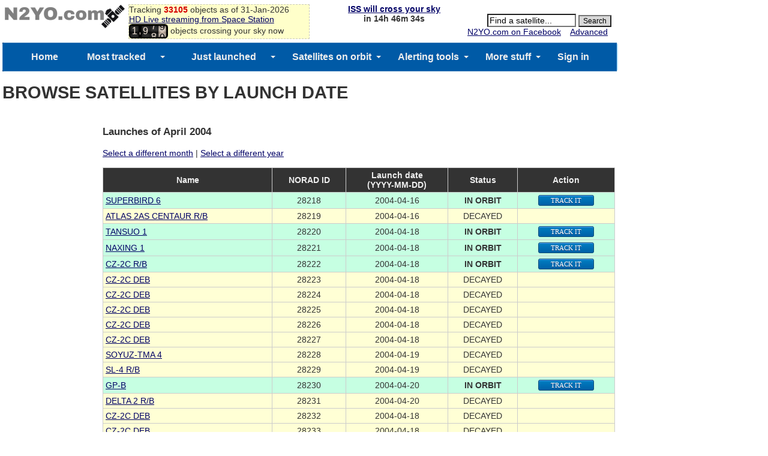

--- FILE ---
content_type: text/html; charset=UTF-8
request_url: https://www.n2yo.com/browse/?y=2004&m=04
body_size: 25200
content:


<!doctype html>
<html lang="en">
<HEAD>
<meta name="viewport" content="width=device-width, initial-scale=1" />
<meta charset="utf-8">
<TITLE>BROWSE SATELLITES BY LAUNCH DATE</TITLE>
<META name="keywords" content="Satellite, satellites, satellite tracking, Tracking, Position,  ISS, Shuttle, Mir, Hubble, Space shuttle, suitsat, geostationary, GOES, NOAA, TV satellites, weather, Iridium, Intelsat, Globalstar, amateur radio, GPS, Military satellites, cubesat">
<META name="description" content="Browse the satellite database by satellite's launch year: 2004 and month: 04. Select any satellite for additional info or tracking">
<link href="/footable/css/footable.core.css" rel="stylesheet" type="text/css" />
<link rel="stylesheet" href="/css/style.css" type="text/css">
<script src="/js/jquery-1.11.js"></script>
<script src="/footable/js/footable.js" type="text/javascript"></script>

</HEAD>
<BODY>
<script type="text/javascript">

$(function () {
 
    $('.footable').footable();
 
});

</script>
<script type='text/javascript' src="/js/passes.js"></script> 
<script>
var startPass = null;
var endPass = null;
var timer;
var issid = 25544;
var lat = 39.96138;
var lng = -82.997749;
go();
</script>

<!-- 
<script type='text/javascript'>
  var googletag = googletag || {};
  googletag.cmd = googletag.cmd || [];
  (function() {
    var gads = document.createElement('script');
    gads.async = true;
    gads.type = 'text/javascript';
    var useSSL = 'https:' == document.location.protocol;
    gads.src = (useSSL ? 'https:' : 'http:') +
      '//www.googletagservices.com/tag/js/gpt.js';
    var node = document.getElementsByTagName('script')[0];
    node.parentNode.insertBefore(gads, node);
  })();
</script> -->

<!-- Google tag Analytics (gtag.js) -->
<script async src="https://www.googletagmanager.com/gtag/js?id=G-QZGWPSKPV5"></script>
<script async src="https://securepubads.g.doubleclick.net/tag/js/gpt.js"></script>

<script>
  window.dataLayer = window.dataLayer || [];
  function gtag(){dataLayer.push(arguments);}
  gtag('js', new Date());

  gtag('config', 'G-QZGWPSKPV5');
</script>

<script type='text/javascript'>
window.googletag = window.googletag || { cmd: [] };
  googletag.cmd.push(function() {
    googletag.defineSlot('/31043081/n2yo-header', [728, 90], 'div-gpt-ad-1438712706402-0').addService(googletag.pubads());
    googletag.pubads().enableSingleRequest();
    googletag.enableServices();
  });
</script>


<div id="headercontainer" style="overflow: auto; zoom: 1">
<table style="width:100%;font-size:14px">
<tr>
<td>
	<div id="logo">
		<a href="/"><img src="/img/n2yologo.png" width="200" height="39" border="0" alt="n2yo.com"/></a>
		<div class="fb-like" data-href="https://www.facebook.com/n2yodotcom" data-send="false" data-layout="button_count" data-width="100" data-show-faces="false" data-font="tahoma"></div>
		<!--<g:plusone></g:plusone>-->

	</div>
<span id = "headermessage" style="background-color:#ffffca;border:1px dashed #cacaba;width:300px;">

	Tracking <b><span style="color:#d50000">33105</span></b> objects as of 31-Jan-2026	<br/><a href="/space-station/">
	HD Live streaming from Space Station</a>
	<br/>
	<script src="/js/satellite-js/dist/satellite.min.js"></script> 
<link rel="stylesheet" href="/css/odometer-theme-car.css" />
<script src="/js/odometer.js"></script>
<style>
.odometer {
    font-size: 16px;
}
</style>
<span id="up"><div id="odometer" class="odometer"></div> objects crossing your sky now</up>
<script>
var items;
if (!( /Android|webOS|iPhone|iPad|iPod|BlackBerry|IEMobile|Opera Mini/i.test(navigator.userAgent) )) {

	$.get("/inc/all.php", function(data) {
		  items = data.split('\n');
		up();
	});
	setInterval('up()', 5000);
}
else
{
    document.getElementById("up").style.display='none';
}
function up()
{
	  var cnt = 0;
	  for(var i=0;i<items.length;i++)
	  {
		var line = items[i];
		if(line[0]=="1")
		  {
			var satid = parseInt(line.substr(2,5));
			var line1 = items[i];
			var line2 = items[i+1];
			var satrec = satellite.twoline2satrec(line1, line2);
			var now = new Date();

				
			var positionAndVelocity = satellite.propagate(
				satrec,
				now.getUTCFullYear(),
				now.getUTCMonth() + 1, 
				now.getUTCDate(),
				now.getUTCHours(),
				now.getUTCMinutes(),
				now.getUTCSeconds()
			);



			var positionEci = positionAndVelocity.position,
		    velocityEci = positionAndVelocity.velocity;

			var gmst = satellite.gstimeFromDate(
		    now.getUTCFullYear(),
		    now.getUTCMonth() + 1, 
		    now.getUTCDate(),
		    now.getUTCHours(),
		    now.getUTCMinutes(),
		    now.getUTCSeconds()
			);

var deg2rad = Math.PI/180;
var observerGd = {
    longitude: -82.997749 * deg2rad,
    latitude: 39.96138 * deg2rad,
    height: 0
};

try
{
	
			var positionEcf   = satellite.eciToEcf(positionEci, gmst);

}
catch (err)
{
												//console.log("Error: " + err);
}



			var lookAngles    = satellite.ecfToLookAngles(observerGd, positionEcf);


		    var dopplerFactor = 0;
var azimuth   = lookAngles.azimuth,
    elevation = lookAngles.elevation,
    rangeSat  = lookAngles.rangeSat;

			azimuth1 =  azimuth*180/Math.PI;
			elevation1 =  elevation*180/Math.PI;


			if(elevation1>10)
			  {
				cnt++;
			  }

		  }
	  }
	odometer.innerHTML = cnt;

}
</script>



	</span>
</td>
<td valign="top" align="center" width="200">

<!--<script async src="//pagead2.googlesyndication.com/pagead/js/adsbygoogle.js"></script>-->
<!-- n2yo-com-234x60 -->
<!--<ins class="adsbygoogle"
     style="display:inline-block;width:234px;height:60px"
     data-ad-client="ca-pub-8839140430005838"
     data-ad-slot="1743584802"></ins>
<script>
(adsbygoogle = window.adsbygoogle || []).push({});
</script>-->

<b><span id="countdown" style="display:block"></span></b>




</td>
<td align="right" valign="top">
			<form action="/database/#results" method="GET">
			<div id="searchbox" align="right">
			 
	<br/>
		<INPUT TYPE="text" NAME="q" ID="srcsat" style="font-size: 14px; background-color: #FFFFFF;width:140px" size="12" value="Find a satellite..." onFocus='document.getElementById("srcsat").value="";'>
		<INPUT TYPE="submit" value="Search" style="font-size: 12px; background-color:#D8D8D8; color:#000000; margin-right: 6px;">
		<div align="right">
		<a href="https://www.facebook.com/n2yodotcom">N2YO.com on Facebook</a>
		&nbsp;&nbsp;
		<A HREF="/database/">Advanced</A>&nbsp;&nbsp;&nbsp;</div>
		</form>
	</div>
<!--	<script type="text/javascript" src="https://apis.google.com/js/plusone.js"></script>-->
</tr>
</td>
</table>
</div>
<div id="admobiheader">

<!--
<script id="mNCC" language="javascript">
    medianet_width = "468";
    medianet_height = "60";
    medianet_crid = "344318977";
    medianet_versionId = "111299"; 
    (function() {
        var isSSL = 'https:' == document.location.protocol;
        var mnSrc = (isSSL ? 'https:' : 'http:') + '//contextual.media.net/nmedianet.js?cid=8CUY6IMG3' + (isSSL ? '&https=1' : '');
        document.write('<scr' + 'ipt type="text/javascript" id="mNSC" src="' + mnSrc + '"></scr' + 'ipt>');
    })();
  </script>
-->


</div>
<div id="fb-root"></div>
<script>(function(d, s, id) {
  var js, fjs = d.getElementsByTagName(s)[0];
  if (d.getElementById(id)) return;
  js = d.createElement(s); js.id = id;
  js.src = "//connect.facebook.net/en_US/sdk.js#xfbml=1&version=v2.3&appId=372896566168367";
  fjs.parentNode.insertBefore(js, fjs);
}(document, 'script', 'facebook-jssdk'));</script>




<!--
<script async src="//pagead2.googlesyndication.com/pagead/js/adsbygoogle.js"></script>
<script>
     (adsbygoogle = window.adsbygoogle || []).push({
          google_ad_client: "ca-pub-8839140430005838",
          enable_page_level_ads: true
     });
</script>
-->


<!-- <div style="height:24px;background-color:#ff0000;color:#fff;">
<center><strong><a href="https://www.n2yo.com/?s=49220" style="color:#fff;visited:#fff;active:#fff;hover:#eee">Track INSPIRATION-4</a></strong></center> -->
</div>
	 <link href="/ddmenu/ddmenu.css" rel="stylesheet" type="text/css" />
    <script src="/ddmenu/ddmenu.js" type="text/javascript"></script>
<!--INFOLINKS_OFF-->
  <nav id="ddmenu">
      <div class="menu-icon"></div>
    <ul>
		<li class="no-sub"><a class="top-heading" href="https://www.n2yo.com/">Home</a></li>
		<li>
        <span class="top-heading"><a class="top-heading" href="/satellites/?c=most-popular">Most tracked</a></span>
		<i class="caret"></i> 
            <div class="dropdown">
			<div class="dd-inner">
                <div class="column">
				<A HREF="/satellite/?s=25544">SPACE STATION</A>
<A HREF="/satellite/?s=36516">SES 1</A>
<A HREF="/satellite/?s=33591">NOAA 19</A>
<A HREF="/satellite/?s=29155">GOES 13</A>
<A HREF="/satellite/?s=25338">NOAA 15</A>
<A HREF="/satellite/?s=28654">NOAA 18</A>
<A HREF="/satellite/?s=25994">TERRA</A>
<A HREF="/satellite/?s=27424">AQUA</A>
<A HREF="/satellite/?s=38771">METOP-B</A>
<A HREF="/satellite/?s=37849">SUOMI NPP</A>
<A HREF="/satellite/?s=36411">GOES 15</A>
<A HREF="/satellite/?s=40967">FOX-1A (AO-85)</A>
<A HREF="/satellite/?s=27607">SAUDISAT 1C</A>
<A HREF="/satellite/?s=41332">KMS-4</A>
<A HREF="/satellite/?s=37820">TIANGONG 1</A>
<A HREF="/satellite/?s=40069">METEOR M2</A>
<A HREF="/satellite/?s=25657">ASIASAT 3S</A>
<A HREF="/satellite/?s=36032">NSS 12</A>
<A HREF="/satellite/?s=31135">AGILE</A>
<A HREF="/satellite/?s=40147">MEASAT 3B</A>
				<a href="/satellites/?c=most-popular">MORE...</a>
                </div>
				</div>
            </div>
        </li>
		<li>
		<span class="top-heading"><a class="top-heading" href="/satellites/?c=latest-launches">Just launched</a></span>
		<i class="caret"></i> 
            <div class="dropdown">
			<div class="dd-inner">
                <div class="column">
				<A HREF="/satellite/?s=67588">FALCON 9 // GPS</A>
<A HREF="/satellite/?s=67560">STARLINK-36426</A>
<A HREF="/satellite/?s=67555">STARLINK-36559</A>
<A HREF="/satellite/?s=67554">STARLINK-36395</A>
<A HREF="/satellite/?s=67553">STARLINK-36569</A>
<A HREF="/satellite/?s=67552">STARLINK-36567</A>
<A HREF="/satellite/?s=67551">STARLINK-36566</A>
<A HREF="/satellite/?s=67550">STARLINK-36563</A>
<A HREF="/satellite/?s=67549">STARLINK-36564</A>
<A HREF="/satellite/?s=67548">STARLINK-36586</A>
<A HREF="/satellite/?s=67547">STARLINK-36584</A>
<A HREF="/satellite/?s=67546">STARLINK-36580</A>
<A HREF="/satellite/?s=67545">STARLINK-36583</A>
<A HREF="/satellite/?s=67544">STARLINK-36565</A>
<A HREF="/satellite/?s=67543">STARLINK-36581</A>
<A HREF="/satellite/?s=67542">STARLINK-35934</A>
<A HREF="/satellite/?s=67541">STARLINK-36579</A>
<A HREF="/satellite/?s=67540">STARLINK-36585</A>
<A HREF="/satellite/?s=67539">STARLINK-36573</A>
<A HREF="/satellite/?s=67538">STARLINK-36397</A>
				<a href="/satellites/?c=latest-launches">MORE...</a>
                </div>
				</div>
            </div>
        </li>
		<li>
		<span class="top-heading">Satellites on orbit</span>
		<i class="caret"></i> 
            <div class="dropdown">
			<div class="dd-inner">
                <div class="column">
					<h4><a href="/satellites/">CATEGORIES</a></h4>
                    <a href="/satellites/?c=2">Int'l Space Station</a>
					<a href="/satellites/?c=54">Chinese Space Station</a>
                    <a href="/satellites/?c=1">Brightest</a>
					<a href="/satellites/?c=52">Starlink</a>
                    <a href="/satellites/?c=20">GPS Operational</a>
					<a href="/satellites/?c=21">Glonass Operational</a>
					<a href="/satellites/?c=22">Galileo</a>
					<a href="/satellites/?c=35">Beidou</a>
					<a href="/satellites/?c=30">Military</a>
					<a href="/satellites/?c=15">Iridium</a>
					<a href="/satellites/?c=17">Globalstar</a>
					<a href="/satellites/?c=10">Geostationary</a>
					<a href="/satellites/?c=26">Space & Earth Science</a>
					<a href="/satellites/?c=3">Weather</a>
					<a href="/satellites/?c=18">Amateur radio</a>
					<a href="/satellites/">MORE CATEGORIES...</a>
				</div>
                <div class="column">
					<h4><a href="/whats-up/whats-up-now.php">WHAT'S UP?</a></h4>
                    <a href="/passes/amateur-radio.php">Amateur radio sat passes</a>
                    <a href="/whats-up/?c=20">GPS satellites</a>
                    <a href="/whats-up/?c=21">Glonass satellites</a>
                    <a href="/whats-up/?c=35">Beidou satellites</a>
                    <a href="/whats-up/?c=22">Galileo satellites</a>                    
					<a href="/whats-up/?c=15">Iridium satellites</a>
                    <a href="/whats-up/?c=17">Globalstar satellites</a>
                    <!--<a href="/whats-up/whats-up-now.php" style="color:red">What's up in your sky now?</a>-->
					<br/>
					<h4><a href="/database/">FIND A SATELLITE</a></h4>
					<a href="/database/"> SEARCH DATABASE</a>
					<a href="/browse/"> BROWSE BY LAUNCH DATE</a>
					<a href="/satellites/"> BROWSE BY CATEGORY</a>
					<a href="/satellites/?c=&t=country"> BROWSE BY COUNTRY</a>
				</div>
                <div class="column">
					<h4><a href="/satellites?c=&t=country">OWNERS/COUNTRIES</a></h4>
					<a href="/satellites?c=US&t=country"><img src='/img/org/us.gif' border='0' width='20' height='15' style="vertical-align: text-bottom"> UNITED STATES</a>
					<a href="/satellites?c=CIS&t=country"><img src='/img/org/cis.gif' border='0' width='20' height='15' style="vertical-align: text-bottom"> CIS (FORMER USSR)</a>
					<a href="/satellites?c=PRC&t=country"><img src='/img/org/prc.gif' border='0' width='20' height='15' style="vertical-align: text-bottom"> PEOPLE'S REPUBLIC OF CHINA</a>
					<a href="/satellites?c=JPN&t=country"><img src='/img/org/jpn.gif' border='0' width='20' height='15' style="vertical-align: text-bottom"> JAPAN</a>
					<a href="/satellites?c=ESA&t=country"><img src='/img/org/esa.gif' border='0' width='20' height='15' style="vertical-align: text-bottom"> EUROPEAN SPACE AGENCY</a>
					<a href="/satellites?c=FR&t=country"><img src='/img/org/fr.gif' border='0' width='20' height='15' style="vertical-align: text-bottom"> FRANCE</a>
					<a href="/satellites?c=IND&t=country"><img src='/img/org/ind.gif' border='0' width='20' height='15' style="vertical-align: text-bottom"> INDIA</a>
					<a href="/satellites?c=UK&t=country"><img src='/img/org/uk.gif' border='0' width='20' height='15' style="vertical-align: text-bottom"> UNITED KINGDOM</a>
					<a href="/satellites?c=CA&t=country"><img src='/img/org/ca.gif' border='0' width='20' height='15' style="vertical-align: text-bottom"> CANADA</a>
					<a href="/satellites?c=GER&t=country"><img src='/img/org/ger.gif' border='0' width='20' height='15' style="vertical-align: text-bottom"> GERMANY</a>
					<a href="/satellites?c=&t=country"> MORE OWNERS/COUNTRIES...</a>
				</div>
				</div>
            </div>
        </li>
		<li>
		<a class="top-heading" href="/info/?a=22">Alerting tools</a>
		<i class="caret"></i> 
            <div class="dropdown right-aligned">
			<div class="dd-inner">
                <div class="column">
				<h4>ALERTING TOOLS</h4>
                    <a href="/info/?a=43"><img src="/ddmenu/phone.png" border="0" width="16" style="vertical-align: text-bottom"> SPACE STATION PREDICTIONS BY VOICE</a>
                    <a href="/login/iss-notifications/"><img src="/ddmenu/alert.png" border="0" width="16" style="vertical-align: text-bottom"> SPACE STATION NOTIFICATION TOOL </a>
                    <a href="/info/?a=15"><img src="/ddmenu/email.png" border="0" width="16" style="vertical-align: text-bottom"> ALERTS BY EMAIL AND SMS</a>
				</div>
				</div>
        </li>
		<li>
		<span class="top-heading">More stuff</span>
		<i class="caret"></i> 
            <div class="dropdown right-aligned">
			<div class="dd-inner">
                <div class="column">
				<h4>ADDITIONAL INFO</h4>
                    <a href="/space-station" style="color:red"><b>HD LIVE STREAMING FROM ISS</b></a>
                    <a href="/news/read.php?p=0">SATELLITE NEWS</a>
                    <a href="/about/?a=donation">MAKE A DONATION</a>
                    <a href="https://www.facebook.com/n2yodotcom">N2YO.COM ON FACEBOOK</a>
                    <a href="/about/?a=links">EXTERNAL LINKS</a>
                    <a href="/about/?a=faq">FAQ</a>
                    <a href="/about/?a=feedback">CONTACT/FEEDBACK</a>
                    <a href="/about/?a=privacy">PRIVACY POLICY</a>
                    <a href="/about/?a=terms">TERMS OF USE</a>
				</div>
                <div class="column">
					<h4>USER PREFERENCES</h4>
										<a href=https://www.n2yo.com/login/edit/>SIGN IN</a>					<a href="https://www.n2yo.com/login/edit/">EDIT/CHANGE YOUR LOCATION</a>
					<br/>
					<h4>SITE OWNERS</h4>
                    <a href="/widgets/">WIDGETS FOR YOUR PAGE</a>
                    <a href="/api/">API ACCESS</a>
					<br/>
					<!-- <h4>MOBILE APPS</h4>
                    <a href="http://southernstars.com/products/"  style="color:red"><strong>Orbitrack</strong> - <b>NEW</b> (iOS and Android)</a> -->
					
				</div>
				</div>
			</div>
        </li>
	<li class="no-sub"><a class="top-heading" href=https://www.n2yo.com/login/edit/>Sign in</a></li>
    </ul>


</nav>
<!--INFOLINKS_ON-->

<H1>BROWSE SATELLITES BY LAUNCH DATE</H1>
<table style="width:100%">
<tr>
<td class="hidecell" style="vertical-align:top;width:160px">
  <script id="mNCC" language="javascript">
    medianet_width = "160";
    medianet_height = "600";
    medianet_crid = "515138167";
    medianet_versionId = "111299"; 
    (function() {
        var isSSL = 'https:' == document.location.protocol;
        var mnSrc = (isSSL ? 'https:' : 'http:') + '//contextual.media.net/nmedianet.js?cid=8CUY6IMG3' + (isSSL ? '&https=1' : '');
        document.write('<scr' + 'ipt type="text/javascript" id="mNSC" src="' + mnSrc + '"></scr' + 'ipt>');
    })();
  </script>

</td>
<td valign="top">


<h3>Launches of April 2004</h3>
<A HREF="/browse/?y=2004">Select a different month</A>
| <A HREF="/browse/">Select a different year</A>
<br/><br/>


<table class="footable table" id="satsbylaunchdatetab">
<thead>
<tr>
<th>Name</th><th>NORAD ID</th><th data-hide="phone">Launch date <br>(YYYY-MM-DD)</th><th>Status</th><th>Action</th>
</tr>
</thead>
		<tr BGCOLOR=#C6FFE2><td><a href="/satellite/?s=28218">SUPERBIRD 6</a></td><td align="center">28218</td><td align="center">2004-04-16</td><td align="center"><b>IN ORBIT</b></td><td align="center"><button class="sButton" onclick="javascript:window.location.href='/?s=28218'">TRACK IT</button></td></tr>
		<tr BGCOLOR=#FFFFD5><td><a href="/satellite/?s=28219">ATLAS 2AS CENTAUR R/B</a></td><td align="center">28219</td><td align="center">2004-04-16</td><td align="center">DECAYED</td><td align="center">&nbsp;</td></tr>
		<tr BGCOLOR=#C6FFE2><td><a href="/satellite/?s=28220">TANSUO 1</a></td><td align="center">28220</td><td align="center">2004-04-18</td><td align="center"><b>IN ORBIT</b></td><td align="center"><button class="sButton" onclick="javascript:window.location.href='/?s=28220'">TRACK IT</button></td></tr>
		<tr BGCOLOR=#C6FFE2><td><a href="/satellite/?s=28221">NAXING 1</a></td><td align="center">28221</td><td align="center">2004-04-18</td><td align="center"><b>IN ORBIT</b></td><td align="center"><button class="sButton" onclick="javascript:window.location.href='/?s=28221'">TRACK IT</button></td></tr>
		<tr BGCOLOR=#C6FFE2><td><a href="/satellite/?s=28222">CZ-2C R/B</a></td><td align="center">28222</td><td align="center">2004-04-18</td><td align="center"><b>IN ORBIT</b></td><td align="center"><button class="sButton" onclick="javascript:window.location.href='/?s=28222'">TRACK IT</button></td></tr>
		<tr BGCOLOR=#FFFFD5><td><a href="/satellite/?s=28223">CZ-2C DEB</a></td><td align="center">28223</td><td align="center">2004-04-18</td><td align="center">DECAYED</td><td align="center">&nbsp;</td></tr>
		<tr BGCOLOR=#FFFFD5><td><a href="/satellite/?s=28224">CZ-2C DEB</a></td><td align="center">28224</td><td align="center">2004-04-18</td><td align="center">DECAYED</td><td align="center">&nbsp;</td></tr>
		<tr BGCOLOR=#FFFFD5><td><a href="/satellite/?s=28225">CZ-2C DEB</a></td><td align="center">28225</td><td align="center">2004-04-18</td><td align="center">DECAYED</td><td align="center">&nbsp;</td></tr>
		<tr BGCOLOR=#FFFFD5><td><a href="/satellite/?s=28226">CZ-2C DEB</a></td><td align="center">28226</td><td align="center">2004-04-18</td><td align="center">DECAYED</td><td align="center">&nbsp;</td></tr>
		<tr BGCOLOR=#FFFFD5><td><a href="/satellite/?s=28227">CZ-2C DEB</a></td><td align="center">28227</td><td align="center">2004-04-18</td><td align="center">DECAYED</td><td align="center">&nbsp;</td></tr>
		<tr BGCOLOR=#FFFFD5><td><a href="/satellite/?s=28228">SOYUZ-TMA 4</a></td><td align="center">28228</td><td align="center">2004-04-19</td><td align="center">DECAYED</td><td align="center">&nbsp;</td></tr>
		<tr BGCOLOR=#FFFFD5><td><a href="/satellite/?s=28229">SL-4 R/B</a></td><td align="center">28229</td><td align="center">2004-04-19</td><td align="center">DECAYED</td><td align="center">&nbsp;</td></tr>
		<tr BGCOLOR=#C6FFE2><td><a href="/satellite/?s=28230">GP-B</a></td><td align="center">28230</td><td align="center">2004-04-20</td><td align="center"><b>IN ORBIT</b></td><td align="center"><button class="sButton" onclick="javascript:window.location.href='/?s=28230'">TRACK IT</button></td></tr>
		<tr BGCOLOR=#FFFFD5><td><a href="/satellite/?s=28231">DELTA 2 R/B</a></td><td align="center">28231</td><td align="center">2004-04-20</td><td align="center">DECAYED</td><td align="center">&nbsp;</td></tr>
		<tr BGCOLOR=#FFFFD5><td><a href="/satellite/?s=28232">CZ-2C DEB</a></td><td align="center">28232</td><td align="center">2004-04-18</td><td align="center">DECAYED</td><td align="center">&nbsp;</td></tr>
		<tr BGCOLOR=#FFFFD5><td><a href="/satellite/?s=28233">CZ-2C DEB</a></td><td align="center">28233</td><td align="center">2004-04-18</td><td align="center">DECAYED</td><td align="center">&nbsp;</td></tr>
		<tr BGCOLOR=#C6FFE2><td><a href="/satellite/?s=28234">EXPRESS AM-11</a></td><td align="center">28234</td><td align="center">2004-04-26</td><td align="center"><b>IN ORBIT</b></td><td align="center"><button class="sButton" onclick="javascript:window.location.href='/?s=28234'">TRACK IT</button></td></tr>
		<tr BGCOLOR=#FFFFD5><td><a href="/satellite/?s=28235">SL-12 PLAT</a></td><td align="center">28235</td><td align="center">2004-04-26</td><td align="center">DECAYED</td><td align="center">&nbsp;</td></tr>
		<tr BGCOLOR=#FFFFD5><td><a href="/satellite/?s=28236">SL-12 R/B(1)</a></td><td align="center">28236</td><td align="center">2004-04-26</td><td align="center">DECAYED</td><td align="center">&nbsp;</td></tr>
		<tr BGCOLOR=#C6FFE2><td><a href="/satellite/?s=28240">SL-12 R/B(2)</a></td><td align="center">28240</td><td align="center">2004-04-26</td><td align="center"><b>IN ORBIT</b></td><td align="center"><button class="sButton" onclick="javascript:window.location.href='/?s=28240'">TRACK IT</button></td></tr>
		<tr BGCOLOR=#FFFFD5><td><a href="/satellite/?s=28241">SL-12 R/B(AUX MOTOR)</a></td><td align="center">28241</td><td align="center">2004-04-26</td><td align="center">DECAYED</td><td align="center">&nbsp;</td></tr>
		<tr BGCOLOR=#FFFFD5><td><a href="/satellite/?s=28242">SL-12 R/B(AUX MOTOR)</a></td><td align="center">28242</td><td align="center">2004-04-26</td><td align="center">DECAYED</td><td align="center">&nbsp;</td></tr>
		<tr BGCOLOR=#FFFFD5><td><a href="/satellite/?s=35417">CZ-2C DEB</a></td><td align="center">35417</td><td align="center">2004-04-18</td><td align="center">DECAYED</td><td align="center">&nbsp;</td></tr>
</table>
</td></tr>
</table>
<table id="footer">
<!-- Other links-->
<tr>
<td align="center">
<A HREF="/about/?a=links">Links</A>&nbsp;&nbsp;<A HREF="/about/?a=terms">Terms of Use</A>&nbsp;&nbsp;<A HREF="/about/?a=privacy">Privacy Policy</A>&nbsp;&nbsp;<A HREF="/about/?a=feedback">Contact Us</A> 
<br/>Copyright &copy; N2YO.com. All rights reserved
<!--<br/><a href="http://www.itprostar.com">Developed by ITPROSTAR</a>-->

</td>
</tr>
</table>
<script>
  (function(i,s,o,g,r,a,m){i['GoogleAnalyticsObject']=r;i[r]=i[r]||function(){
  (i[r].q=i[r].q||[]).push(arguments)},i[r].l=1*new Date();a=s.createElement(o),
  m=s.getElementsByTagName(o)[0];a.async=1;a.src=g;m.parentNode.insertBefore(a,m)
  })(window,document,'script','//www.google-analytics.com/analytics.js','ga');

  ga('create', 'UA-330684-1', 'auto');
  ga('send', 'pageview');

</script>
<!--<script type="text/javascript">
    var infolink_pid = 1099291;
    var infolink_wsid = 0;
</script>
<script type="text/javascript" src="http://resources.infolinks.com/js/infolinks_main.js"></script>-->

</body>
</HTML>
